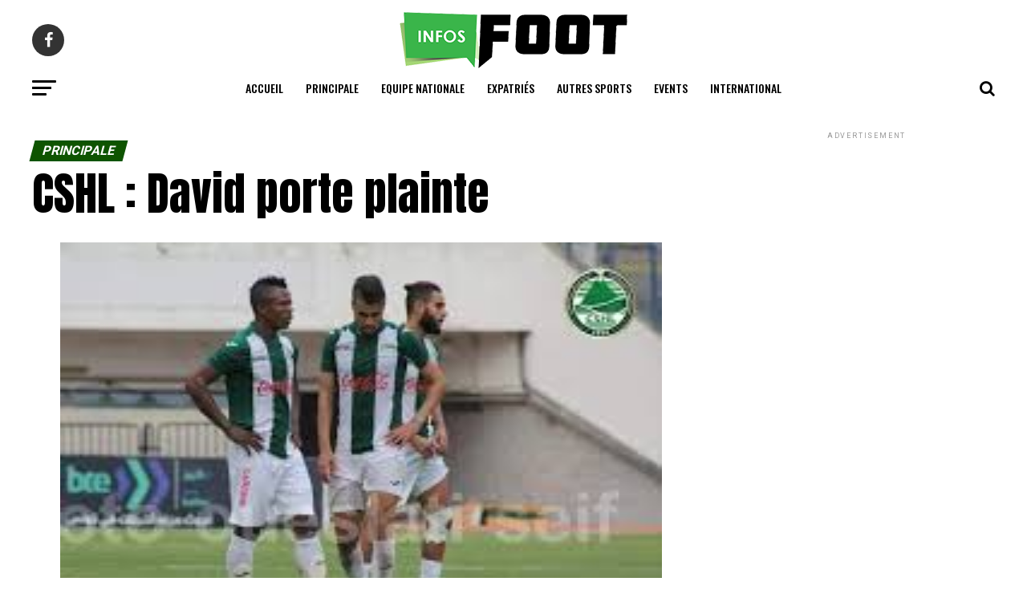

--- FILE ---
content_type: text/html; charset=UTF-8
request_url: https://www.infosfoot.net/2020/04/13/cshl-david-porte-plainte/
body_size: 11245
content:
<!DOCTYPE html>
<html lang="fr-FR">
<head>
<meta charset="UTF-8" >
<meta name="viewport" id="viewport" content="width=device-width, initial-scale=1.0, maximum-scale=1.0, minimum-scale=1.0, user-scalable=no" />
<link rel="shortcut icon" href="https://www.infosfoot.net/wp-content/uploads/2021/06/logo-infosfoot-pe.png" /><link rel="pingback" href="https://www.infosfoot.net/xmlrpc.php" />
<meta property="og:type" content="article" />
					<meta property="og:image" content="https://www.infosfoot.net/wp-content/uploads/2020/04/images-7.jpeg" />
		<meta name="twitter:image" content="https://www.infosfoot.net/wp-content/uploads/2020/04/images-7.jpeg" />
	<meta property="og:url" content="https://www.infosfoot.net/2020/04/13/cshl-david-porte-plainte/" />
<meta property="og:title" content="CSHL : David porte plainte" />
<meta property="og:description" content="Totalement délaissés par le président du club, les étrangers du Club Sportif d&rsquo;Hammam Lif ont décidé de porter plainte. Non payés depuis trois mois, c&rsquo;est le gabonais David Massamba qui a été chargé par ses compagnons pour contacter la fédération. Le président du CSHL ne leur répond même pas au téléphone et les joueurs n&rsquo;ont [&hellip;]" />
<meta name="twitter:card" content="summary">
<meta name="twitter:url" content="https://www.infosfoot.net/2020/04/13/cshl-david-porte-plainte/">
<meta name="twitter:title" content="CSHL : David porte plainte">
<meta name="twitter:description" content="Totalement délaissés par le président du club, les étrangers du Club Sportif d&rsquo;Hammam Lif ont décidé de porter plainte. Non payés depuis trois mois, c&rsquo;est le gabonais David Massamba qui a été chargé par ses compagnons pour contacter la fédération. Le président du CSHL ne leur répond même pas au téléphone et les joueurs n&rsquo;ont [&hellip;]">
<title>CSHL : David porte plainte &#8211; INFOSFOOT</title>
<meta name='robots' content='max-image-preview:large' />
<link rel='dns-prefetch' href='//ajax.googleapis.com' />
<link rel='dns-prefetch' href='//fonts.googleapis.com' />
<link rel='dns-prefetch' href='//s.w.org' />
<link rel="alternate" type="application/rss+xml" title="INFOSFOOT &raquo; Flux" href="https://www.infosfoot.net/feed/" />
<link rel="alternate" type="application/rss+xml" title="INFOSFOOT &raquo; Flux des commentaires" href="https://www.infosfoot.net/comments/feed/" />
		<script type="text/javascript">
			window._wpemojiSettings = {"baseUrl":"https:\/\/s.w.org\/images\/core\/emoji\/13.0.1\/72x72\/","ext":".png","svgUrl":"https:\/\/s.w.org\/images\/core\/emoji\/13.0.1\/svg\/","svgExt":".svg","source":{"concatemoji":"https:\/\/www.infosfoot.net\/wp-includes\/js\/wp-emoji-release.min.js?ver=5.7.14"}};
			!function(e,a,t){var n,r,o,i=a.createElement("canvas"),p=i.getContext&&i.getContext("2d");function s(e,t){var a=String.fromCharCode;p.clearRect(0,0,i.width,i.height),p.fillText(a.apply(this,e),0,0);e=i.toDataURL();return p.clearRect(0,0,i.width,i.height),p.fillText(a.apply(this,t),0,0),e===i.toDataURL()}function c(e){var t=a.createElement("script");t.src=e,t.defer=t.type="text/javascript",a.getElementsByTagName("head")[0].appendChild(t)}for(o=Array("flag","emoji"),t.supports={everything:!0,everythingExceptFlag:!0},r=0;r<o.length;r++)t.supports[o[r]]=function(e){if(!p||!p.fillText)return!1;switch(p.textBaseline="top",p.font="600 32px Arial",e){case"flag":return s([127987,65039,8205,9895,65039],[127987,65039,8203,9895,65039])?!1:!s([55356,56826,55356,56819],[55356,56826,8203,55356,56819])&&!s([55356,57332,56128,56423,56128,56418,56128,56421,56128,56430,56128,56423,56128,56447],[55356,57332,8203,56128,56423,8203,56128,56418,8203,56128,56421,8203,56128,56430,8203,56128,56423,8203,56128,56447]);case"emoji":return!s([55357,56424,8205,55356,57212],[55357,56424,8203,55356,57212])}return!1}(o[r]),t.supports.everything=t.supports.everything&&t.supports[o[r]],"flag"!==o[r]&&(t.supports.everythingExceptFlag=t.supports.everythingExceptFlag&&t.supports[o[r]]);t.supports.everythingExceptFlag=t.supports.everythingExceptFlag&&!t.supports.flag,t.DOMReady=!1,t.readyCallback=function(){t.DOMReady=!0},t.supports.everything||(n=function(){t.readyCallback()},a.addEventListener?(a.addEventListener("DOMContentLoaded",n,!1),e.addEventListener("load",n,!1)):(e.attachEvent("onload",n),a.attachEvent("onreadystatechange",function(){"complete"===a.readyState&&t.readyCallback()})),(n=t.source||{}).concatemoji?c(n.concatemoji):n.wpemoji&&n.twemoji&&(c(n.twemoji),c(n.wpemoji)))}(window,document,window._wpemojiSettings);
		</script>
		<style type="text/css">
img.wp-smiley,
img.emoji {
	display: inline !important;
	border: none !important;
	box-shadow: none !important;
	height: 1em !important;
	width: 1em !important;
	margin: 0 .07em !important;
	vertical-align: -0.1em !important;
	background: none !important;
	padding: 0 !important;
}
</style>
	<link rel='stylesheet' id='wp-block-library-css'  href='https://www.infosfoot.net/wp-includes/css/dist/block-library/style.min.css?ver=5.7.14' type='text/css' media='all' />
<link rel='stylesheet' id='ql-jquery-ui-css'  href='//ajax.googleapis.com/ajax/libs/jqueryui/1.12.1/themes/smoothness/jquery-ui.css?ver=5.7.14' type='text/css' media='all' />
<link rel='stylesheet' id='reviewer-photoswipe-css'  href='https://www.infosfoot.net/wp-content/plugins/reviewer/public/assets/css/photoswipe.css?ver=3.14.2' type='text/css' media='all' />
<link rel='stylesheet' id='dashicons-css'  href='https://www.infosfoot.net/wp-includes/css/dashicons.min.css?ver=5.7.14' type='text/css' media='all' />
<link rel='stylesheet' id='reviewer-public-css'  href='https://www.infosfoot.net/wp-content/plugins/reviewer/public/assets/css/reviewer-public.css?ver=3.14.2' type='text/css' media='all' />
<link rel='stylesheet' id='mvp-custom-style-css'  href='https://www.infosfoot.net/wp-content/themes/zox-news/style.css?ver=5.7.14' type='text/css' media='all' />
<style id='mvp-custom-style-inline-css' type='text/css'>


#mvp-wallpaper {
	background: url() no-repeat 50% 0;
	}

#mvp-foot-copy a {
	color: #0be6af;
	}

#mvp-content-main p a,
.mvp-post-add-main p a {
	box-shadow: inset 0 -4px 0 #0be6af;
	}

#mvp-content-main p a:hover,
.mvp-post-add-main p a:hover {
	background: #0be6af;
	}

a,
a:visited,
.post-info-name a,
.woocommerce .woocommerce-breadcrumb a {
	color: #16dd00;
	}

#mvp-side-wrap a:hover {
	color: #16dd00;
	}

.mvp-fly-top:hover,
.mvp-vid-box-wrap,
ul.mvp-soc-mob-list li.mvp-soc-mob-com {
	background: #0be6af;
	}

nav.mvp-fly-nav-menu ul li.menu-item-has-children:after,
.mvp-feat1-left-wrap span.mvp-cd-cat,
.mvp-widget-feat1-top-story span.mvp-cd-cat,
.mvp-widget-feat2-left-cont span.mvp-cd-cat,
.mvp-widget-dark-feat span.mvp-cd-cat,
.mvp-widget-dark-sub span.mvp-cd-cat,
.mvp-vid-wide-text span.mvp-cd-cat,
.mvp-feat2-top-text span.mvp-cd-cat,
.mvp-feat3-main-story span.mvp-cd-cat,
.mvp-feat3-sub-text span.mvp-cd-cat,
.mvp-feat4-main-text span.mvp-cd-cat,
.woocommerce-message:before,
.woocommerce-info:before,
.woocommerce-message:before {
	color: #0be6af;
	}

#searchform input,
.mvp-authors-name {
	border-bottom: 1px solid #0be6af;
	}

.mvp-fly-top:hover {
	border-top: 1px solid #0be6af;
	border-left: 1px solid #0be6af;
	border-bottom: 1px solid #0be6af;
	}

.woocommerce .widget_price_filter .ui-slider .ui-slider-handle,
.woocommerce #respond input#submit.alt,
.woocommerce a.button.alt,
.woocommerce button.button.alt,
.woocommerce input.button.alt,
.woocommerce #respond input#submit.alt:hover,
.woocommerce a.button.alt:hover,
.woocommerce button.button.alt:hover,
.woocommerce input.button.alt:hover {
	background-color: #0be6af;
	}

.woocommerce-error,
.woocommerce-info,
.woocommerce-message {
	border-top-color: #0be6af;
	}

ul.mvp-feat1-list-buts li.active span.mvp-feat1-list-but,
span.mvp-widget-home-title,
span.mvp-post-cat,
span.mvp-feat1-pop-head {
	background: #0e5400;
	}

.woocommerce span.onsale {
	background-color: #0e5400;
	}

.mvp-widget-feat2-side-more-but,
.woocommerce .star-rating span:before,
span.mvp-prev-next-label,
.mvp-cat-date-wrap .sticky {
	color: #0e5400 !important;
	}

#mvp-main-nav-top,
#mvp-fly-wrap,
.mvp-soc-mob-right,
#mvp-main-nav-small-cont {
	background: #000000;
	}

#mvp-main-nav-small .mvp-fly-but-wrap span,
#mvp-main-nav-small .mvp-search-but-wrap span,
.mvp-nav-top-left .mvp-fly-but-wrap span,
#mvp-fly-wrap .mvp-fly-but-wrap span {
	background: #555555;
	}

.mvp-nav-top-right .mvp-nav-search-but,
span.mvp-fly-soc-head,
.mvp-soc-mob-right i,
#mvp-main-nav-small span.mvp-nav-search-but,
#mvp-main-nav-small .mvp-nav-menu ul li a  {
	color: #555555;
	}

#mvp-main-nav-small .mvp-nav-menu ul li.menu-item-has-children a:after {
	border-color: #555555 transparent transparent transparent;
	}

#mvp-nav-top-wrap span.mvp-nav-search-but:hover,
#mvp-main-nav-small span.mvp-nav-search-but:hover {
	color: #0be6af;
	}

#mvp-nav-top-wrap .mvp-fly-but-wrap:hover span,
#mvp-main-nav-small .mvp-fly-but-wrap:hover span,
span.mvp-woo-cart-num:hover {
	background: #0be6af;
	}

#mvp-main-nav-bot-cont {
	background: #ffffff;
	}

#mvp-nav-bot-wrap .mvp-fly-but-wrap span,
#mvp-nav-bot-wrap .mvp-search-but-wrap span {
	background: #000000;
	}

#mvp-nav-bot-wrap span.mvp-nav-search-but,
#mvp-nav-bot-wrap .mvp-nav-menu ul li a {
	color: #000000;
	}

#mvp-nav-bot-wrap .mvp-nav-menu ul li.menu-item-has-children a:after {
	border-color: #000000 transparent transparent transparent;
	}

.mvp-nav-menu ul li:hover a {
	border-bottom: 5px solid #0be6af;
	}

#mvp-nav-bot-wrap .mvp-fly-but-wrap:hover span {
	background: #0be6af;
	}

#mvp-nav-bot-wrap span.mvp-nav-search-but:hover {
	color: #0be6af;
	}

body,
.mvp-feat1-feat-text p,
.mvp-feat2-top-text p,
.mvp-feat3-main-text p,
.mvp-feat3-sub-text p,
#searchform input,
.mvp-author-info-text,
span.mvp-post-excerpt,
.mvp-nav-menu ul li ul.sub-menu li a,
nav.mvp-fly-nav-menu ul li a,
.mvp-ad-label,
span.mvp-feat-caption,
.mvp-post-tags a,
.mvp-post-tags a:visited,
span.mvp-author-box-name a,
#mvp-author-box-text p,
.mvp-post-gallery-text p,
ul.mvp-soc-mob-list li span,
#comments,
h3#reply-title,
h2.comments,
#mvp-foot-copy p,
span.mvp-fly-soc-head,
.mvp-post-tags-header,
span.mvp-prev-next-label,
span.mvp-post-add-link-but,
#mvp-comments-button a,
#mvp-comments-button span.mvp-comment-but-text,
.woocommerce ul.product_list_widget span.product-title,
.woocommerce ul.product_list_widget li a,
.woocommerce #reviews #comments ol.commentlist li .comment-text p.meta,
.woocommerce div.product p.price,
.woocommerce div.product p.price ins,
.woocommerce div.product p.price del,
.woocommerce ul.products li.product .price del,
.woocommerce ul.products li.product .price ins,
.woocommerce ul.products li.product .price,
.woocommerce #respond input#submit,
.woocommerce a.button,
.woocommerce button.button,
.woocommerce input.button,
.woocommerce .widget_price_filter .price_slider_amount .button,
.woocommerce span.onsale,
.woocommerce-review-link,
#woo-content p.woocommerce-result-count,
.woocommerce div.product .woocommerce-tabs ul.tabs li a,
a.mvp-inf-more-but,
span.mvp-cont-read-but,
span.mvp-cd-cat,
span.mvp-cd-date,
.mvp-feat4-main-text p,
span.mvp-woo-cart-num,
span.mvp-widget-home-title2,
.wp-caption,
#mvp-content-main p.wp-caption-text,
.gallery-caption,
.mvp-post-add-main p.wp-caption-text,
#bbpress-forums,
#bbpress-forums p,
.protected-post-form input,
#mvp-feat6-text p {
	font-family: 'Roboto', sans-serif;
	}

.mvp-blog-story-text p,
span.mvp-author-page-desc,
#mvp-404 p,
.mvp-widget-feat1-bot-text p,
.mvp-widget-feat2-left-text p,
.mvp-flex-story-text p,
.mvp-search-text p,
#mvp-content-main p,
.mvp-post-add-main p,
#mvp-content-main ul li,
#mvp-content-main ol li,
.rwp-summary,
.rwp-u-review__comment,
.mvp-feat5-mid-main-text p,
.mvp-feat5-small-main-text p,
#mvp-content-main .wp-block-button__link,
.wp-block-audio figcaption,
.wp-block-video figcaption,
.wp-block-embed figcaption,
.wp-block-verse pre,
pre.wp-block-verse {
	font-family: 'PT Serif', sans-serif;
	}

.mvp-nav-menu ul li a,
#mvp-foot-menu ul li a {
	font-family: 'Oswald', sans-serif;
	}


.mvp-feat1-sub-text h2,
.mvp-feat1-pop-text h2,
.mvp-feat1-list-text h2,
.mvp-widget-feat1-top-text h2,
.mvp-widget-feat1-bot-text h2,
.mvp-widget-dark-feat-text h2,
.mvp-widget-dark-sub-text h2,
.mvp-widget-feat2-left-text h2,
.mvp-widget-feat2-right-text h2,
.mvp-blog-story-text h2,
.mvp-flex-story-text h2,
.mvp-vid-wide-more-text p,
.mvp-prev-next-text p,
.mvp-related-text,
.mvp-post-more-text p,
h2.mvp-authors-latest a,
.mvp-feat2-bot-text h2,
.mvp-feat3-sub-text h2,
.mvp-feat3-main-text h2,
.mvp-feat4-main-text h2,
.mvp-feat5-text h2,
.mvp-feat5-mid-main-text h2,
.mvp-feat5-small-main-text h2,
.mvp-feat5-mid-sub-text h2,
#mvp-feat6-text h2,
.alp-related-posts-wrapper .alp-related-post .post-title {
	font-family: 'Oswald', sans-serif;
	}

.mvp-feat2-top-text h2,
.mvp-feat1-feat-text h2,
h1.mvp-post-title,
h1.mvp-post-title-wide,
.mvp-drop-nav-title h4,
#mvp-content-main blockquote p,
.mvp-post-add-main blockquote p,
#mvp-content-main p.has-large-font-size,
#mvp-404 h1,
#woo-content h1.page-title,
.woocommerce div.product .product_title,
.woocommerce ul.products li.product h3,
.alp-related-posts .current .post-title {
	font-family: 'Oswald', sans-serif;
	}

span.mvp-feat1-pop-head,
.mvp-feat1-pop-text:before,
span.mvp-feat1-list-but,
span.mvp-widget-home-title,
.mvp-widget-feat2-side-more,
span.mvp-post-cat,
span.mvp-page-head,
h1.mvp-author-top-head,
.mvp-authors-name,
#mvp-content-main h1,
#mvp-content-main h2,
#mvp-content-main h3,
#mvp-content-main h4,
#mvp-content-main h5,
#mvp-content-main h6,
.woocommerce .related h2,
.woocommerce div.product .woocommerce-tabs .panel h2,
.woocommerce div.product .product_title,
.mvp-feat5-side-list .mvp-feat1-list-img:after {
	font-family: 'Roboto', sans-serif;
	}

	

	#mvp-main-nav-top {
		background: #fff;
		padding: 15px 0 0;
		}
	#mvp-fly-wrap,
	.mvp-soc-mob-right,
	#mvp-main-nav-small-cont {
		background: #fff;
		}
	#mvp-main-nav-small .mvp-fly-but-wrap span,
	#mvp-main-nav-small .mvp-search-but-wrap span,
	.mvp-nav-top-left .mvp-fly-but-wrap span,
	#mvp-fly-wrap .mvp-fly-but-wrap span {
		background: #000;
		}
	.mvp-nav-top-right .mvp-nav-search-but,
	span.mvp-fly-soc-head,
	.mvp-soc-mob-right i,
	#mvp-main-nav-small span.mvp-nav-search-but,
	#mvp-main-nav-small .mvp-nav-menu ul li a  {
		color: #000;
		}
	#mvp-main-nav-small .mvp-nav-menu ul li.menu-item-has-children a:after {
		border-color: #000 transparent transparent transparent;
		}
	.mvp-feat1-feat-text h2,
	h1.mvp-post-title,
	.mvp-feat2-top-text h2,
	.mvp-feat3-main-text h2,
	#mvp-content-main blockquote p,
	.mvp-post-add-main blockquote p {
		font-family: 'Anton', sans-serif;
		font-weight: 400;
		letter-spacing: normal;
		}
	.mvp-feat1-feat-text h2,
	.mvp-feat2-top-text h2,
	.mvp-feat3-main-text h2 {
		line-height: 1;
		text-transform: uppercase;
		}
		

	span.mvp-nav-soc-but,
	ul.mvp-fly-soc-list li a,
	span.mvp-woo-cart-num {
		background: rgba(0,0,0,.8);
		}
	span.mvp-woo-cart-icon {
		color: rgba(0,0,0,.8);
		}
	nav.mvp-fly-nav-menu ul li,
	nav.mvp-fly-nav-menu ul li ul.sub-menu {
		border-top: 1px solid rgba(0,0,0,.1);
		}
	nav.mvp-fly-nav-menu ul li a {
		color: #000;
		}
	.mvp-drop-nav-title h4 {
		color: #000;
		}
		

	#mvp-leader-wrap {
		position: relative;
		}
	#mvp-site-main {
		margin-top: 0;
		}
	#mvp-leader-wrap {
		top: 0 !important;
		}
		

	.mvp-nav-links {
		display: none;
		}
		

	.mvp-post-main-out,
	.mvp-post-main-in {
		margin-right: 0 !important;
		}
	#mvp-post-feat-img img {
		width: 100%;
		}
	#mvp-post-content,
	#mvp-post-add-box {
		float: none;
		margin: 0 auto;
		max-width: 750px;
		}
		

	.mvp-alp-side {
		display: none;
	}
	.mvp-alp-soc-reg {
		display: block;
	}
	.mvp-auto-post-grid {
		grid-template-columns: minmax(0, auto) 320px;
		grid-column-gap: 60px;
	}
	@media screen and (max-width: 1199px) {
		.mvp-auto-post-grid {
			grid-column-gap: 30px;
		}
	}
		

	.alp-advert {
		display: none;
	}
	.alp-related-posts-wrapper .alp-related-posts .current {
		margin: 0 0 10px;
	}
		
</style>
<link rel='stylesheet' id='mvp-reset-css'  href='https://www.infosfoot.net/wp-content/themes/zox-news/css/reset.css?ver=5.7.14' type='text/css' media='all' />
<link rel='stylesheet' id='fontawesome-css'  href='https://www.infosfoot.net/wp-content/themes/zox-news/font-awesome/css/font-awesome.css?ver=5.7.14' type='text/css' media='all' />
<link crossorigin="anonymous" rel='stylesheet' id='mvp-fonts-css'  href='//fonts.googleapis.com/css?family=Roboto%3A300%2C400%2C700%2C900%7COswald%3A400%2C700%7CAdvent+Pro%3A700%7COpen+Sans%3A700%7CAnton%3A400Oswald%3A100%2C200%2C300%2C400%2C500%2C600%2C700%2C800%2C900%7COswald%3A100%2C200%2C300%2C400%2C500%2C600%2C700%2C800%2C900%7CRoboto%3A100%2C200%2C300%2C400%2C500%2C600%2C700%2C800%2C900%7CRoboto%3A100%2C200%2C300%2C400%2C500%2C600%2C700%2C800%2C900%7CPT+Serif%3A100%2C200%2C300%2C400%2C500%2C600%2C700%2C800%2C900%7COswald%3A100%2C200%2C300%2C400%2C500%2C600%2C700%2C800%2C900%26subset%3Dlatin%2Clatin-ext%2Ccyrillic%2Ccyrillic-ext%2Cgreek-ext%2Cgreek%2Cvietnamese' type='text/css' media='all' />
<link rel='stylesheet' id='mvp-media-queries-css'  href='https://www.infosfoot.net/wp-content/themes/zox-news/css/media-queries.css?ver=5.7.14' type='text/css' media='all' />
<script type='text/javascript' src='https://www.infosfoot.net/wp-includes/js/jquery/jquery.min.js?ver=3.5.1' id='jquery-core-js'></script>
<script type='text/javascript' src='https://www.infosfoot.net/wp-includes/js/jquery/jquery-migrate.min.js?ver=3.3.2' id='jquery-migrate-js'></script>
<link rel="https://api.w.org/" href="https://www.infosfoot.net/wp-json/" /><link rel="alternate" type="application/json" href="https://www.infosfoot.net/wp-json/wp/v2/posts/1906" /><link rel="EditURI" type="application/rsd+xml" title="RSD" href="https://www.infosfoot.net/xmlrpc.php?rsd" />
<link rel="wlwmanifest" type="application/wlwmanifest+xml" href="https://www.infosfoot.net/wp-includes/wlwmanifest.xml" /> 
<meta name="generator" content="WordPress 5.7.14" />
<link rel="canonical" href="https://www.infosfoot.net/2020/04/13/cshl-david-porte-plainte/" />
<link rel='shortlink' href='https://www.infosfoot.net/?p=1906' />
<link rel="alternate" type="application/json+oembed" href="https://www.infosfoot.net/wp-json/oembed/1.0/embed?url=https%3A%2F%2Fwww.infosfoot.net%2F2020%2F04%2F13%2Fcshl-david-porte-plainte%2F" />
<link rel="alternate" type="text/xml+oembed" href="https://www.infosfoot.net/wp-json/oembed/1.0/embed?url=https%3A%2F%2Fwww.infosfoot.net%2F2020%2F04%2F13%2Fcshl-david-porte-plainte%2F&#038;format=xml" />
<link rel="amphtml" href="https://www.infosfoot.net/2020/04/13/cshl-david-porte-plainte/amp/"></head>
<body class="post-template-default single single-post postid-1906 single-format-standard">
	<div id="mvp-fly-wrap">
	<div id="mvp-fly-menu-top" class="left relative">
		<div class="mvp-fly-top-out left relative">
			<div class="mvp-fly-top-in">
				<div id="mvp-fly-logo" class="left relative">
											<a href="https://www.infosfoot.net/"><img src="https://www.infosfoot.net/wp-content/themes/zox-news/images/logos/logo-nav.png" alt="INFOSFOOT" data-rjs="2" /></a>
									</div><!--mvp-fly-logo-->
			</div><!--mvp-fly-top-in-->
			<div class="mvp-fly-but-wrap mvp-fly-but-menu mvp-fly-but-click">
				<span></span>
				<span></span>
				<span></span>
				<span></span>
			</div><!--mvp-fly-but-wrap-->
		</div><!--mvp-fly-top-out-->
	</div><!--mvp-fly-menu-top-->
	<div id="mvp-fly-menu-wrap">
		<nav class="mvp-fly-nav-menu left relative">
			<div class="menu-footer-menu-container"><ul id="menu-footer-menu" class="menu"><li id="menu-item-511" class="menu-item menu-item-type-custom menu-item-object-custom menu-item-home menu-item-511"><a href="https://www.infosfoot.net/">Accueil</a></li>
<li id="menu-item-447" class="menu-item menu-item-type-taxonomy menu-item-object-category current-post-ancestor current-menu-parent current-post-parent menu-item-447"><a href="https://www.infosfoot.net/category/principale/">Principale</a></li>
<li id="menu-item-188" class="menu-item menu-item-type-taxonomy menu-item-object-category menu-item-188"><a href="https://www.infosfoot.net/category/equipe-nationale/">Equipe Nationale</a></li>
<li id="menu-item-420" class="menu-item menu-item-type-taxonomy menu-item-object-category menu-item-420"><a href="https://www.infosfoot.net/category/expatries/">Expatriés</a></li>
<li id="menu-item-421" class="menu-item menu-item-type-taxonomy menu-item-object-category menu-item-421"><a href="https://www.infosfoot.net/category/autres-sports/">Autres Sports</a></li>
<li id="menu-item-189" class="menu-item menu-item-type-taxonomy menu-item-object-category menu-item-189"><a href="https://www.infosfoot.net/category/events/">Events</a></li>
<li id="menu-item-446" class="menu-item menu-item-type-taxonomy menu-item-object-category menu-item-446"><a href="https://www.infosfoot.net/category/international/">International</a></li>
</ul></div>		</nav>
	</div><!--mvp-fly-menu-wrap-->
	<div id="mvp-fly-soc-wrap">
		<span class="mvp-fly-soc-head">Connect with us</span>
		<ul class="mvp-fly-soc-list left relative">
							<li><a href="https://www.facebook.com/Infosfoot2/" target="_blank" class="fa fa-facebook fa-2"></a></li>
																										</ul>
	</div><!--mvp-fly-soc-wrap-->
</div><!--mvp-fly-wrap-->	<div id="mvp-site" class="left relative">
		<div id="mvp-search-wrap">
			<div id="mvp-search-box">
				<form method="get" id="searchform" action="https://www.infosfoot.net/">
	<input type="text" name="s" id="s" value="Search" onfocus='if (this.value == "Search") { this.value = ""; }' onblur='if (this.value == "") { this.value = "Search"; }' />
	<input type="hidden" id="searchsubmit" value="Search" />
</form>			</div><!--mvp-search-box-->
			<div class="mvp-search-but-wrap mvp-search-click">
				<span></span>
				<span></span>
			</div><!--mvp-search-but-wrap-->
		</div><!--mvp-search-wrap-->
				<div id="mvp-site-wall" class="left relative">
						<div id="mvp-site-main" class="left relative">
			<header id="mvp-main-head-wrap" class="left relative">
									<nav id="mvp-main-nav-wrap" class="left relative">
						<div id="mvp-main-nav-top" class="left relative">
							<div class="mvp-main-box">
								<div id="mvp-nav-top-wrap" class="left relative">
									<div class="mvp-nav-top-right-out left relative">
										<div class="mvp-nav-top-right-in">
											<div class="mvp-nav-top-cont left relative">
												<div class="mvp-nav-top-left-out relative">
													<div class="mvp-nav-top-left">
														<div class="mvp-nav-soc-wrap">
																															<a href="https://www.facebook.com/Infosfoot2/" target="_blank"><span class="mvp-nav-soc-but fa fa-facebook fa-2"></span></a>
																																																																										</div><!--mvp-nav-soc-wrap-->
														<div class="mvp-fly-but-wrap mvp-fly-but-click left relative">
															<span></span>
															<span></span>
															<span></span>
															<span></span>
														</div><!--mvp-fly-but-wrap-->
													</div><!--mvp-nav-top-left-->
													<div class="mvp-nav-top-left-in">
														<div class="mvp-nav-top-mid left relative" itemscope itemtype="http://schema.org/Organization">
																															<a class="mvp-nav-logo-reg" itemprop="url" href="https://www.infosfoot.net/"><img itemprop="logo" src="https://www.infosfoot.net/wp-content/uploads/2020/01/logo-infosfoot-2020-1.png" alt="INFOSFOOT" data-rjs="2" /></a>
																																														<a class="mvp-nav-logo-small" href="https://www.infosfoot.net/"><img src="https://www.infosfoot.net/wp-content/themes/zox-news/images/logos/logo-nav.png" alt="INFOSFOOT" data-rjs="2" /></a>
																																														<h2 class="mvp-logo-title">INFOSFOOT</h2>
																																														<div class="mvp-drop-nav-title left">
																	<h4>CSHL : David porte plainte</h4>
																</div><!--mvp-drop-nav-title-->
																													</div><!--mvp-nav-top-mid-->
													</div><!--mvp-nav-top-left-in-->
												</div><!--mvp-nav-top-left-out-->
											</div><!--mvp-nav-top-cont-->
										</div><!--mvp-nav-top-right-in-->
										<div class="mvp-nav-top-right">
																						<span class="mvp-nav-search-but fa fa-search fa-2 mvp-search-click"></span>
										</div><!--mvp-nav-top-right-->
									</div><!--mvp-nav-top-right-out-->
								</div><!--mvp-nav-top-wrap-->
							</div><!--mvp-main-box-->
						</div><!--mvp-main-nav-top-->
						<div id="mvp-main-nav-bot" class="left relative">
							<div id="mvp-main-nav-bot-cont" class="left">
								<div class="mvp-main-box">
									<div id="mvp-nav-bot-wrap" class="left">
										<div class="mvp-nav-bot-right-out left">
											<div class="mvp-nav-bot-right-in">
												<div class="mvp-nav-bot-cont left">
													<div class="mvp-nav-bot-left-out">
														<div class="mvp-nav-bot-left left relative">
															<div class="mvp-fly-but-wrap mvp-fly-but-click left relative">
																<span></span>
																<span></span>
																<span></span>
																<span></span>
															</div><!--mvp-fly-but-wrap-->
														</div><!--mvp-nav-bot-left-->
														<div class="mvp-nav-bot-left-in">
															<div class="mvp-nav-menu left">
																<div class="menu-footer-menu-container"><ul id="menu-footer-menu-1" class="menu"><li class="menu-item menu-item-type-custom menu-item-object-custom menu-item-home menu-item-511"><a href="https://www.infosfoot.net/">Accueil</a></li>
<li class="menu-item menu-item-type-taxonomy menu-item-object-category current-post-ancestor current-menu-parent current-post-parent menu-item-447"><a href="https://www.infosfoot.net/category/principale/">Principale</a></li>
<li class="menu-item menu-item-type-taxonomy menu-item-object-category menu-item-188"><a href="https://www.infosfoot.net/category/equipe-nationale/">Equipe Nationale</a></li>
<li class="menu-item menu-item-type-taxonomy menu-item-object-category menu-item-420"><a href="https://www.infosfoot.net/category/expatries/">Expatriés</a></li>
<li class="menu-item menu-item-type-taxonomy menu-item-object-category menu-item-421"><a href="https://www.infosfoot.net/category/autres-sports/">Autres Sports</a></li>
<li class="menu-item menu-item-type-taxonomy menu-item-object-category menu-item-189"><a href="https://www.infosfoot.net/category/events/">Events</a></li>
<li class="menu-item menu-item-type-taxonomy menu-item-object-category menu-item-446"><a href="https://www.infosfoot.net/category/international/">International</a></li>
</ul></div>															</div><!--mvp-nav-menu-->
														</div><!--mvp-nav-bot-left-in-->
													</div><!--mvp-nav-bot-left-out-->
												</div><!--mvp-nav-bot-cont-->
											</div><!--mvp-nav-bot-right-in-->
											<div class="mvp-nav-bot-right left relative">
												<span class="mvp-nav-search-but fa fa-search fa-2 mvp-search-click"></span>
											</div><!--mvp-nav-bot-right-->
										</div><!--mvp-nav-bot-right-out-->
									</div><!--mvp-nav-bot-wrap-->
								</div><!--mvp-main-nav-bot-cont-->
							</div><!--mvp-main-box-->
						</div><!--mvp-main-nav-bot-->
					</nav><!--mvp-main-nav-wrap-->
							</header><!--mvp-main-head-wrap-->
			<div id="mvp-main-body-wrap" class="left relative">	<div class="mvp-main-box">
<div class="mvp-auto-post-grid">
	<div class="mvp-alp-side">
		<div class="mvp-alp-side-in">
			<div class="alp-related-posts-wrapper">
	<div class="alp-related-posts">
				<div class="alp-related-post post-1906 current" data-id="1906" data-document-title="">
		
						<div class="post-details">
				<p class="post-meta">
												<a class="post-category" href="https://www.infosfoot.net/category/principale/">Principale</a>
										</p>
				<a class="post-title" href="https://www.infosfoot.net/2020/04/13/cshl-david-porte-plainte/">CSHL : David porte plainte</a>
			</div>
					</div>
					<div class="alp-advert">
							</div>
				<div class="alp-related-post post-17548 " data-id="17548" data-document-title="">
		
						<div class="post-details">
				<p class="post-meta">
												<a class="post-category" href="https://www.infosfoot.net/category/foot-national/">Foot National</a>
													<a class="post-category" href="https://www.infosfoot.net/category/principale/">Principale</a>
										</p>
				<a class="post-title" href="https://www.infosfoot.net/2026/01/15/ligue-1-16%e1%b5%89-journee-lesperance-conforte-son-leadership-en-attendant-la-suite-des-rencontres/">Ligue 1 (16ᵉ journée) : l’Espérance conforte son leadership en attendant la suite des rencontres</a>
			</div>
					</div>
				<div class="alp-related-post post-17545 " data-id="17545" data-document-title="">
		
						<div class="post-details">
				<p class="post-meta">
												<a class="post-category" href="https://www.infosfoot.net/category/principale/">Principale</a>
										</p>
				<a class="post-title" href="https://www.infosfoot.net/2026/01/15/samuel-etoo-lourdement-sanctionne-par-la-caf-quatre-matches-de-suspension-et-17-000-e-damende/">Samuel Eto’o lourdement sanctionné par la CAF : quatre matches de suspension et 17 000 € d’amende</a>
			</div>
					</div>
				<div class="alp-related-post post-17541 " data-id="17541" data-document-title="">
		
						<div class="post-details">
				<p class="post-meta">
												<a class="post-category" href="https://www.infosfoot.net/category/international/">International</a>
													<a class="post-category" href="https://www.infosfoot.net/category/principale/">Principale</a>
										</p>
				<a class="post-title" href="https://www.infosfoot.net/2026/01/14/le-maroc-arrache-la-finale-de-la-can-2025-aux-tirs-au-but-face-au-nigeria/">Le Maroc arrache la finale de la CAN 2025 aux tirs au but face au Nigeria</a>
			</div>
					</div>
				<div class="alp-related-post post-17539 " data-id="17539" data-document-title="">
		
						<div class="post-details">
				<p class="post-meta">
												<a class="post-category" href="https://www.infosfoot.net/category/foot-national/">Foot National</a>
													<a class="post-category" href="https://www.infosfoot.net/category/principale/">Principale</a>
										</p>
				<a class="post-title" href="https://www.infosfoot.net/2026/01/14/sabri-lamouchi-nomme-selectionneur-de-la-tunisie-jusquen-2028/">Sabri Lamouchi nommé sélectionneur de la Tunisie jusqu’en 2028</a>
			</div>
					</div>
				<div class="alp-related-post post-17534 " data-id="17534" data-document-title="">
		
						<div class="post-details">
				<p class="post-meta">
												<a class="post-category" href="https://www.infosfoot.net/category/foot-national/">Foot National</a>
													<a class="post-category" href="https://www.infosfoot.net/category/principale/">Principale</a>
										</p>
				<a class="post-title" href="https://www.infosfoot.net/2026/01/14/sadio-mane-propulse-le-senegal-en-finale-de-la-can-2025/">Sadio Mané propulse le Sénégal en finale de la CAN 2025</a>
			</div>
					</div>
			</div><!--alp-related-posts-->
</div><!--alp-related-posts-wrapper-->		</div><!--mvp-alp-side-in-->
	</div><!--mvp-alp-side-->
	<div class="mvp-auto-post-main">
<article id="post-1906" class="mvp-article-wrap" itemscope itemtype="http://schema.org/NewsArticle">
					<meta itemscope itemprop="mainEntityOfPage"  itemType="https://schema.org/WebPage" itemid="https://www.infosfoot.net/2020/04/13/cshl-david-porte-plainte/"/>
		<div id="mvp-article-cont" class="left relative">
				<div id="mvp-post-main" class="left relative">
					<header id="mvp-post-head" class="left relative">
						<h3 class="mvp-post-cat left relative"><a class="mvp-post-cat-link" href="https://www.infosfoot.net/category/principale/"><span class="mvp-post-cat left">Principale</span></a></h3>
						<h1 class="mvp-post-title left entry-title" itemprop="headline">CSHL : David porte plainte</h1>
																	</header>
							<div id="mvp-post-content" class="left relative">
																																						<div id="mvp-post-feat-img" class="left relative mvp-post-feat-img-wide2" itemprop="image" itemscope itemtype="https://schema.org/ImageObject">
												<img width="250" height="202" src="https://www.infosfoot.net/wp-content/uploads/2020/04/images-7.jpeg" class="attachment- size- wp-post-image" alt="" loading="lazy" />																								<meta itemprop="url" content="https://www.infosfoot.net/wp-content/uploads/2020/04/images-7.jpeg">
												<meta itemprop="width" content="250">
												<meta itemprop="height" content="202">
											</div><!--mvp-post-feat-img-->
																																																						<div id="mvp-content-wrap" class="left relative">
											<div id="mvp-content-body" class="left relative">
												<div id="mvp-content-body-top" class="left relative">
																																																					<div id="mvp-content-main" class="left relative">
														
<p>Totalement délaissés par le président du club, les étrangers du Club Sportif d&rsquo;Hammam Lif ont décidé de porter plainte.<br>
Non payés depuis trois mois, c&rsquo;est le gabonais  David Massamba qui a été chargé par ses compagnons pour contacter la fédération.<br>
Le président du CSHL ne leur répond même pas au téléphone et les joueurs n&rsquo;ont plus un sous pour subvenir aux moindres besoins.</p>
																											</div><!--mvp-content-main-->
																																																					<div id="mvp-content-bot" class="left">
														<div class="mvp-post-tags">
															<span class="mvp-post-tags-header">Related Topics:</span><span itemprop="keywords"><a href="https://www.infosfoot.net/tag/principale/" rel="tag">principale</a></span>
														</div><!--mvp-post-tags-->
														<div class="posts-nav-link">
																													</div><!--posts-nav-link-->
																																										<div class="mvp-org-wrap" itemprop="publisher" itemscope itemtype="https://schema.org/Organization">
															<div class="mvp-org-logo" itemprop="logo" itemscope itemtype="https://schema.org/ImageObject">
																																	<img src="https://www.infosfoot.net/wp-content/uploads/2020/01/logo-infosfoot-2020-1.png"/>
																	<meta itemprop="url" content="https://www.infosfoot.net/wp-content/uploads/2020/01/logo-infosfoot-2020-1.png">
																															</div><!--mvp-org-logo-->
															<meta itemprop="name" content="INFOSFOOT">
														</div><!--mvp-org-wrap-->
													</div><!--mvp-content-bot-->
												</div><!--mvp-content-body-top-->
												<div class="mvp-cont-read-wrap">
																											<div class="mvp-cont-read-but-wrap left relative">
															<span class="mvp-cont-read-but">Continue Reading</span>
														</div><!--mvp-cont-read-but-wrap-->
																																																					<div id="mvp-related-posts" class="left relative">
															<h4 class="mvp-widget-home-title">
																<span class="mvp-widget-home-title">You may like</span>
															</h4>
																			<ul class="mvp-related-posts-list left related">
            								<a href="https://www.infosfoot.net/2026/01/15/ligue-1-16%e1%b5%89-journee-lesperance-conforte-son-leadership-en-attendant-la-suite-des-rencontres/" rel="bookmark">
            			<li>
							                				<div class="mvp-related-img left relative">
									<img width="60" height="60" src="https://www.infosfoot.net/wp-content/uploads/2021/06/logo-infosfoot-pe.png" class="mvp-reg-img wp-post-image" alt="" loading="lazy" />									<img width="60" height="60" src="https://www.infosfoot.net/wp-content/uploads/2021/06/logo-infosfoot-pe.png" class="mvp-mob-img wp-post-image" alt="" loading="lazy" />																	</div><!--mvp-related-img-->
														<div class="mvp-related-text left relative">
								<p>Ligue 1 (16ᵉ journée) : l’Espérance conforte son leadership en attendant la suite des rencontres</p>
							</div><!--mvp-related-text-->
            			</li>
						</a>
            								<a href="https://www.infosfoot.net/2026/01/15/samuel-etoo-lourdement-sanctionne-par-la-caf-quatre-matches-de-suspension-et-17-000-e-damende/" rel="bookmark">
            			<li>
							                				<div class="mvp-related-img left relative">
									<img width="284" height="91" src="https://www.infosfoot.net/wp-content/uploads/2020/01/logo-infosfoot-2020.png" class="mvp-reg-img wp-post-image" alt="" loading="lazy" />									<img width="80" height="80" src="https://www.infosfoot.net/wp-content/uploads/2020/01/logo-infosfoot-2020-80x80.png" class="mvp-mob-img wp-post-image" alt="" loading="lazy" />																	</div><!--mvp-related-img-->
														<div class="mvp-related-text left relative">
								<p>Samuel Eto’o lourdement sanctionné par la CAF : quatre matches de suspension et 17 000 € d’amende</p>
							</div><!--mvp-related-text-->
            			</li>
						</a>
            								<a href="https://www.infosfoot.net/2026/01/14/le-maroc-arrache-la-finale-de-la-can-2025-aux-tirs-au-but-face-au-nigeria/" rel="bookmark">
            			<li>
							                				<div class="mvp-related-img left relative">
									<img width="400" height="240" src="https://www.infosfoot.net/wp-content/uploads/2025/12/14559-400x240.png" class="mvp-reg-img wp-post-image" alt="" loading="lazy" srcset="https://www.infosfoot.net/wp-content/uploads/2025/12/14559-400x240.png 400w, https://www.infosfoot.net/wp-content/uploads/2025/12/14559-1000x600.png 1000w, https://www.infosfoot.net/wp-content/uploads/2025/12/14559-590x354.png 590w" sizes="(max-width: 400px) 100vw, 400px" />									<img width="80" height="80" src="https://www.infosfoot.net/wp-content/uploads/2025/12/14559-80x80.png" class="mvp-mob-img wp-post-image" alt="" loading="lazy" srcset="https://www.infosfoot.net/wp-content/uploads/2025/12/14559-80x80.png 80w, https://www.infosfoot.net/wp-content/uploads/2025/12/14559-150x150.png 150w" sizes="(max-width: 80px) 100vw, 80px" />																	</div><!--mvp-related-img-->
														<div class="mvp-related-text left relative">
								<p>Le Maroc arrache la finale de la CAN 2025 aux tirs au but face au Nigeria</p>
							</div><!--mvp-related-text-->
            			</li>
						</a>
            		</ul>														</div><!--mvp-related-posts-->
																																						</div><!--mvp-cont-read-wrap-->
											</div><!--mvp-content-body-->
								</div><!--mvp-content-wrap-->
							</div><!--mvp-post-content-->
				</div><!--mvp-post-main-->
		</div><!--mvp-article-cont-->
				
    <script type="text/javascript">
	jQuery(document).ready(function($) {
  	  $(".mvp-com-click-1906").on("click", function(){
  	    $(".mvp-com-click-id-1906").show();
	    $(".mvp-disqus-thread-1906").show();
  	    $(".mvp-com-but-1906").hide();
	  });
	});
    </script>	</article><!--mvp-article-wrap-->
	</div><!--mvp-auto-post-main-->
			<div id="mvp-side-wrap" class="left relative theiaStickySidebar">
						<section id="mvp_ad_widget-4" class="mvp-side-widget mvp_ad_widget">			<div class="mvp-widget-ad left relative">
				<span class="mvp-ad-label">Advertisement</span>
				
<!-- Revive Adserver Balise javascript - Generated with Revive Adserver v4.1.1 -->
<script type='text/javascript'><!--//<![CDATA[
   var m3_u = (location.protocol=='https:'?'https://ads.a2epub.com/www/delivery/ajs.php':'http://ads.a2epub.com/www/delivery/ajs.php');
   var m3_r = Math.floor(Math.random()*99999999999);
   if (!document.MAX_used) document.MAX_used = ',';
   document.write ("<scr"+"ipt type='text/javascript' src='"+m3_u);
   document.write ("?zoneid=67");
   document.write ('&cb=' + m3_r);
   if (document.MAX_used != ',') document.write ("&exclude=" + document.MAX_used);
   document.write (document.charset ? '&charset='+document.charset : (document.characterSet ? '&charset='+document.characterSet : ''));
   document.write ("&loc=" + escape(window.location));
   if (document.referrer) document.write ("&referer=" + escape(document.referrer));
   if (document.context) document.write ("&context=" + escape(document.context));
   if (document.mmm_fo) document.write ("&mmm_fo=1");
   document.write ("'><\/scr"+"ipt>");
//]]>--></script><noscript><a href='https://ads.a2epub.com/www/delivery/ck.php?n=acd63978&cb=INSERT_RANDOM_NUMBER_HERE' target='_blank'><img src='https://ads.a2epub.com/www/delivery/avw.php?zoneid=67&cb=INSERT_RANDOM_NUMBER_HERE&n=acd63978' border='0' alt='' /></a></noscript>
			</div><!--mvp-widget-ad-->
		</section>			</div><!--mvp-side-wrap-->	</div><!--mvp-auto-post-grid-->
</div><!--mvp-main-box-->			</div><!--mvp-main-body-wrap-->
			<footer id="mvp-foot-wrap" class="left relative">
				<div id="mvp-foot-top" class="left relative">
					<div class="mvp-main-box">
						<div id="mvp-foot-logo" class="left relative">
															<a href="https://www.infosfoot.net/"><img src="https://www.infosfoot.net/wp-content/themes/zox-news/images/logos/logo-large.png" alt="INFOSFOOT" data-rjs="2" /></a>
													</div><!--mvp-foot-logo-->
						<div id="mvp-foot-soc" class="left relative">
							<ul class="mvp-foot-soc-list left relative">
																	<li><a href="https://www.facebook.com/Infosfoot2/" target="_blank" class="fa fa-facebook fa-2"></a></li>
																																																																							</ul>
						</div><!--mvp-foot-soc-->
						<div id="mvp-foot-menu-wrap" class="left relative">
							<div id="mvp-foot-menu" class="left relative">
								<div class="menu-footer-menu-container"><ul id="menu-footer-menu-2" class="menu"><li class="menu-item menu-item-type-custom menu-item-object-custom menu-item-home menu-item-511"><a href="https://www.infosfoot.net/">Accueil</a></li>
<li class="menu-item menu-item-type-taxonomy menu-item-object-category current-post-ancestor current-menu-parent current-post-parent menu-item-447"><a href="https://www.infosfoot.net/category/principale/">Principale</a></li>
<li class="menu-item menu-item-type-taxonomy menu-item-object-category menu-item-188"><a href="https://www.infosfoot.net/category/equipe-nationale/">Equipe Nationale</a></li>
<li class="menu-item menu-item-type-taxonomy menu-item-object-category menu-item-420"><a href="https://www.infosfoot.net/category/expatries/">Expatriés</a></li>
<li class="menu-item menu-item-type-taxonomy menu-item-object-category menu-item-421"><a href="https://www.infosfoot.net/category/autres-sports/">Autres Sports</a></li>
<li class="menu-item menu-item-type-taxonomy menu-item-object-category menu-item-189"><a href="https://www.infosfoot.net/category/events/">Events</a></li>
<li class="menu-item menu-item-type-taxonomy menu-item-object-category menu-item-446"><a href="https://www.infosfoot.net/category/international/">International</a></li>
</ul></div>							</div><!--mvp-foot-menu-->
						</div><!--mvp-foot-menu-wrap-->
					</div><!--mvp-main-box-->
				</div><!--mvp-foot-top-->
				<div id="mvp-foot-bot" class="left relative">
					<div class="mvp-main-box">
						<div id="mvp-foot-copy" class="left relative">
							<p>Copyright © 2020-2024 INFOSFOOT.</p>
						</div><!--mvp-foot-copy-->
					</div><!--mvp-main-box-->
				</div><!--mvp-foot-bot-->
			</footer>
		</div><!--mvp-site-main-->
	</div><!--mvp-site-wall-->
</div><!--mvp-site-->
<div class="mvp-fly-top back-to-top">
	<i class="fa fa-angle-up fa-3"></i>
</div><!--mvp-fly-top-->
<div class="mvp-fly-fade mvp-fly-but-click">
</div><!--mvp-fly-fade-->
		<div data-theiaStickySidebar-sidebarSelector='"#secondary, #sidebar, .sidebar, #primary"'
		     data-theiaStickySidebar-options='{"containerSelector":"","additionalMarginTop":0,"additionalMarginBottom":0,"updateSidebarHeight":false,"minWidth":0,"sidebarBehavior":"modern","disableOnResponsiveLayouts":true}'></div>
				<!-- Root element of PhotoSwipe. Must have class pswp. -->
		<div class="pswp" tabindex="-1" role="dialog" aria-hidden="true">

		    <!-- Background of PhotoSwipe.
		         It's a separate element as animating opacity is faster than rgba(). -->
		    <div class="pswp__bg"></div>

		    <!-- Slides wrapper with overflow:hidden. -->
		    <div class="pswp__scroll-wrap">

		        <!-- Container that holds slides.
		            PhotoSwipe keeps only 3 of them in the DOM to save memory.
		            Don't modify these 3 pswp__item elements, data is added later on. -->
		        <div class="pswp__container">
		            <div class="pswp__item"></div>
		            <div class="pswp__item"></div>
		            <div class="pswp__item"></div>
		        </div>

		        <!-- Default (PhotoSwipeUI_Default) interface on top of sliding area. Can be changed. -->
		        <div class="pswp__ui pswp__ui--hidden">

		            <div class="pswp__top-bar">

		                <!--  Controls are self-explanatory. Order can be changed. -->

		                <div class="pswp__counter"></div>

		                <button class="pswp__button pswp__button--close" title="Close (Esc)"></button>

		                <button class="pswp__button pswp__button--share" title="Share"></button>

		                <button class="pswp__button pswp__button--fs" title="Toggle fullscreen"></button>

		                <button class="pswp__button pswp__button--zoom" title="Zoom in/out"></button>

		                <!-- Preloader demo http://codepen.io/dimsemenov/pen/yyBWoR -->
		                <!-- element will get class pswp__preloader-active when preloader is running -->
		                <div class="pswp__preloader">
		                    <div class="pswp__preloader__icn">
		                      <div class="pswp__preloader__cut">
		                        <div class="pswp__preloader__donut"></div>
		                      </div>
		                    </div>
		                </div>
		            </div>

		            <div class="pswp__share-modal pswp__share-modal--hidden pswp__single-tap">
		                <div class="pswp__share-tooltip"></div>
		            </div>

		            <button class="pswp__button pswp__button--arrow--left" title="Previous (arrow left)">
		            </button>

		            <button class="pswp__button pswp__button--arrow--right" title="Next (arrow right)">
		            </button>

		            <div class="pswp__caption">
		                <div class="pswp__caption__center"></div>
		            </div>

		        </div>

		    </div>

		</div>
		<script type='text/javascript' src='https://www.infosfoot.net/wp-content/plugins/theia-sticky-sidebar/js/ResizeSensor.js?ver=1.7.0' id='theia-sticky-sidebar/ResizeSensor.js-js'></script>
<script type='text/javascript' src='https://www.infosfoot.net/wp-content/plugins/theia-sticky-sidebar/js/theia-sticky-sidebar.js?ver=1.7.0' id='theia-sticky-sidebar/theia-sticky-sidebar.js-js'></script>
<script type='text/javascript' src='https://www.infosfoot.net/wp-content/plugins/theia-sticky-sidebar/js/main.js?ver=1.7.0' id='theia-sticky-sidebar/main.js-js'></script>
<script type='text/javascript' src='https://www.infosfoot.net/wp-includes/js/jquery/ui/core.min.js?ver=1.12.1' id='jquery-ui-core-js'></script>
<script type='text/javascript' src='https://www.infosfoot.net/wp-content/plugins/zox-alp//scripts/jquery.sticky-kit.min.js?ver=5.7.14' id='jquery-sticky-kit-js'></script>
<script type='text/javascript' src='https://www.infosfoot.net/wp-content/plugins/zox-alp//scripts/jquery.waypoints.min.js?ver=5.7.14' id='jquery-waypoints-js'></script>
<script type='text/javascript' src='https://www.infosfoot.net/wp-content/plugins/reviewer/public/assets/js/jquery.nouislider.all.min.js?ver=3.14.2' id='reviewer-nouislider-plugin-js'></script>
<script type='text/javascript' src='https://www.infosfoot.net/wp-content/plugins/reviewer/public/assets/js/photoswipe.js?ver=3.14.2' id='reviewer-photoswipe-js'></script>
<script type='text/javascript' src='https://www.infosfoot.net/wp-content/plugins/reviewer/public/assets/js/jquery.knob.js?ver=3.14.2' id='reviewer-knob-plugin-js'></script>
<script type='text/javascript' src='https://www.infosfoot.net/wp-content/plugins/reviewer/public/assets/js/reviewer.public.min.js?ver=3.14.2' id='reviewer-public-script-js'></script>
<script type='text/javascript' id='reviewer-reviews-boxes-script-js-extra'>
/* <![CDATA[ */
var rwpConstants = {"debugVue":""};
var reviewerRatingObj = {"ajax_nonce":"f03db11fc4","ajax_url":"https:\/\/www.infosfoot.net\/wp-admin\/admin-ajax.php","action":"rwp_ajax_action_rating"};
var reviewerJudgeObj = {"ajax_nonce":"fd6ebf661b","ajax_url":"https:\/\/www.infosfoot.net\/wp-admin\/admin-ajax.php","action":"rwp_ajax_action_like"};
var reviewerQueryURs = {"ajax_nonce":"ac48d89d5e","ajax_url":"https:\/\/www.infosfoot.net\/wp-admin\/admin-ajax.php","action":"rwp_reviews_box_query_users_reviews"};
/* ]]> */
</script>
<script type='text/javascript' src='https://www.infosfoot.net/wp-content/plugins/reviewer/public/assets/js/reviewer-reviews-boxes.js?ver=3.14.2' id='reviewer-reviews-boxes-script-js'></script>
<script type='text/javascript' id='reviewer-widget-users-reviews-script-js-extra'>
/* <![CDATA[ */
var rwpConstants = {"debugVue":""};
var reviewerQueryAllURs = {"ajax_nonce":"db42e4db02","ajax_url":"https:\/\/www.infosfoot.net\/wp-admin\/admin-ajax.php","action":"rwp_reviews_box_query_all_users_reviews"};
/* ]]> */
</script>
<script type='text/javascript' src='https://www.infosfoot.net/wp-content/plugins/reviewer/public/assets/js/reviewer-widget-users-reviews.js?ver=3.14.2' id='reviewer-widget-users-reviews-script-js'></script>
<script type='text/javascript' src='https://www.infosfoot.net/wp-content/themes/zox-news/js/mvpcustom.js?ver=5.7.14' id='mvp-custom-js'></script>
<script type='text/javascript' id='mvp-custom-js-after'>
	jQuery(document).ready(function($) {
	$(window).load(function(){
	var leaderHeight = $("#mvp-leader-wrap").outerHeight();
	var logoHeight = $("#mvp-main-nav-top").outerHeight();
	var botHeight = $("#mvp-main-nav-bot").outerHeight();
	var navHeight = $("#mvp-main-head-wrap").outerHeight();
	var headerHeight = navHeight + leaderHeight;
	var aboveNav = leaderHeight + logoHeight;
	var totalHeight = logoHeight + botHeight;
	var previousScroll = 0;
	$(window).scroll(function(event){
			var scroll = $(this).scrollTop();
			if ($(window).scrollTop() > aboveNav){
				$("#mvp-main-nav-top").addClass("mvp-nav-small");
				$("#mvp-main-nav-bot").css("margin-top", logoHeight );
			} else {
				$("#mvp-main-nav-top").removeClass("mvp-nav-small");
				$("#mvp-main-nav-bot").css("margin-top","0");
			}
			if ($(window).scrollTop() > headerHeight){
				$("#mvp-main-nav-top").addClass("mvp-fixed");
				$("#mvp-main-nav-bot").addClass("mvp-fixed1");
				$("#mvp-main-body-wrap").css("margin-top", totalHeight );
				$("#mvp-main-nav-top").addClass("mvp-fixed-shadow");
				$(".mvp-fly-top").addClass("mvp-to-top");
	    		if(scroll < previousScroll) {
					$("#mvp-main-nav-bot").addClass("mvp-fixed2");
					$("#mvp-main-nav-top").removeClass("mvp-fixed-shadow");
				} else {
					$("#mvp-main-nav-bot").removeClass("mvp-fixed2");
					$("#mvp-main-nav-top").addClass("mvp-fixed-shadow");
				}
			} else {
				$("#mvp-main-nav-top").removeClass("mvp-fixed");
				$("#mvp-main-nav-bot").removeClass("mvp-fixed1");
				$("#mvp-main-nav-bot").removeClass("mvp-fixed2");
				$("#mvp-main-body-wrap").css("margin-top","0");
				$("#mvp-main-nav-top").removeClass("mvp-fixed-shadow");
	    		$(".mvp-fly-top").removeClass("mvp-to-top");
			}
			previousScroll = scroll;
	});
	
	$(".mvp-alp-side-in").niceScroll({cursorcolor:"#ccc",cursorwidth: 5,cursorborder: 0,zindex:999999});
	
	});
	});
	

	jQuery(document).ready(function($) {
	// Continue Reading Button
	$(window).load(function(){
 		$(".mvp-cont-read-but").on("click", function(){
			$("#mvp-content-body-top").css("max-height","none");
			$("#mvp-content-body-top").css("overflow","visible");
			$(".mvp-cont-read-but-wrap").hide();
  		});
  	});
	});
  	

	jQuery(document).ready(function($) {
	$(".menu-item-has-children a").click(function(event){
	  event.stopPropagation();
	  
  	});

	$(".menu-item-has-children").click(function(){
    	  $(this).addClass("toggled");
    	  if($(".menu-item-has-children").hasClass("toggled"))
    	  {
    	  $(this).children("ul").toggle();
	  $(".mvp-fly-nav-menu").getNiceScroll().resize();
	  }
	  $(this).toggleClass("tog-minus");
    	  return false;
  	});

	// Main Menu Scroll
	$(window).load(function(){
	  $(".mvp-fly-nav-menu").niceScroll({cursorcolor:"#888",cursorwidth: 7,cursorborder: 0,zindex:999999});
	});
	});
	

	jQuery(document).ready(function($) {
	$(".infinite-content").infinitescroll({
	  navSelector: ".mvp-nav-links",
	  nextSelector: ".mvp-nav-links a:first",
	  itemSelector: ".infinite-post",
	  errorCallback: function(){ $(".mvp-inf-more-but").css("display", "none") }
	});
	$(window).unbind(".infscr");
	$(".mvp-inf-more-but").click(function(){
   		$(".infinite-content").infinitescroll("retrieve");
        	return false;
	});
	$(window).load(function(){
		if ($(".mvp-nav-links a").length) {
			$(".mvp-inf-more-but").css("display","inline-block");
		} else {
			$(".mvp-inf-more-but").css("display","none");
		}
	});
	});
	
</script>
<script type='text/javascript' src='https://www.infosfoot.net/wp-content/themes/zox-news/js/scripts.js?ver=5.7.14' id='zoxnews-js'></script>
<script type='text/javascript' src='https://www.infosfoot.net/wp-content/themes/zox-news/js/retina.js?ver=5.7.14' id='retina-js'></script>
<script type='text/javascript' src='https://www.infosfoot.net/wp-content/themes/zox-news/js/flexslider.js?ver=5.7.14' id='flexslider-js'></script>
<script type='text/javascript' src='https://www.infosfoot.net/wp-content/themes/zox-news/js/jquery.infinitescroll.min.js?ver=5.7.14' id='infinitescroll-js'></script>
<script type='text/javascript' src='https://www.infosfoot.net/wp-content/themes/zox-news/js/alp.js?ver=5.7.14' id='alp-js'></script>
<script type='text/javascript' src='https://www.infosfoot.net/wp-includes/js/comment-reply.min.js?ver=5.7.14' id='comment-reply-js'></script>
<script type='text/javascript' src='https://www.infosfoot.net/wp-includes/js/wp-embed.min.js?ver=5.7.14' id='wp-embed-js'></script>
</body>
</html>